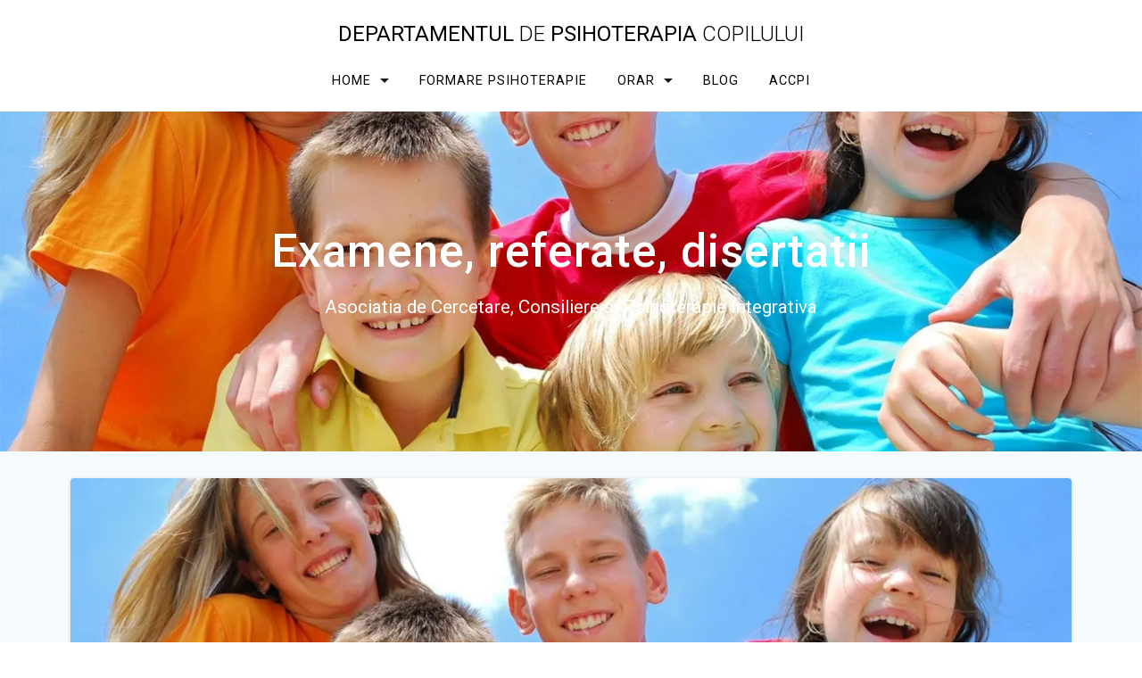

--- FILE ---
content_type: text/html; charset=UTF-8
request_url: https://www.copilul.info.ro/programul-examenelor/
body_size: 16926
content:
<!DOCTYPE html>
<html lang="en-US">
<head>
    <meta charset="UTF-8">
    <meta name="viewport" content="width=device-width, initial-scale=1">
    <link rel="profile" href="http://gmpg.org/xfn/11">

    <title>Examene, referate, disertatii &#8211; Departamentul de psihoterapia copilului</title>
<meta name='robots' content='max-image-preview:large' />
<link rel='dns-prefetch' href='//stats.wp.com' />
<link rel='dns-prefetch' href='//fonts.googleapis.com' />
<link rel='dns-prefetch' href='//v0.wordpress.com' />
<link rel='preconnect' href='//i0.wp.com' />
<link rel='preconnect' href='//c0.wp.com' />
<link href='https://fonts.gstatic.com' crossorigin rel='preconnect' />
<link rel="alternate" type="application/rss+xml" title="Departamentul de psihoterapia copilului &raquo; Feed" href="https://www.copilul.info.ro/feed/" />
<link rel="alternate" type="application/rss+xml" title="Departamentul de psihoterapia copilului &raquo; Comments Feed" href="https://www.copilul.info.ro/comments/feed/" />
<link rel="alternate" type="application/rss+xml" title="Departamentul de psihoterapia copilului &raquo; Examene, referate, disertatii Comments Feed" href="https://www.copilul.info.ro/programul-examenelor/feed/" />
<link rel="alternate" title="oEmbed (JSON)" type="application/json+oembed" href="https://www.copilul.info.ro/wp-json/oembed/1.0/embed?url=https%3A%2F%2Fwww.copilul.info.ro%2Fprogramul-examenelor%2F" />
<link rel="alternate" title="oEmbed (XML)" type="text/xml+oembed" href="https://www.copilul.info.ro/wp-json/oembed/1.0/embed?url=https%3A%2F%2Fwww.copilul.info.ro%2Fprogramul-examenelor%2F&#038;format=xml" />
<style id='wp-img-auto-sizes-contain-inline-css' type='text/css'>
img:is([sizes=auto i],[sizes^="auto," i]){contain-intrinsic-size:3000px 1500px}
/*# sourceURL=wp-img-auto-sizes-contain-inline-css */
</style>
<style id='wp-emoji-styles-inline-css' type='text/css'>

	img.wp-smiley, img.emoji {
		display: inline !important;
		border: none !important;
		box-shadow: none !important;
		height: 1em !important;
		width: 1em !important;
		margin: 0 0.07em !important;
		vertical-align: -0.1em !important;
		background: none !important;
		padding: 0 !important;
	}
/*# sourceURL=wp-emoji-styles-inline-css */
</style>
<style id='wp-block-library-inline-css' type='text/css'>
:root{--wp-block-synced-color:#7a00df;--wp-block-synced-color--rgb:122,0,223;--wp-bound-block-color:var(--wp-block-synced-color);--wp-editor-canvas-background:#ddd;--wp-admin-theme-color:#007cba;--wp-admin-theme-color--rgb:0,124,186;--wp-admin-theme-color-darker-10:#006ba1;--wp-admin-theme-color-darker-10--rgb:0,107,160.5;--wp-admin-theme-color-darker-20:#005a87;--wp-admin-theme-color-darker-20--rgb:0,90,135;--wp-admin-border-width-focus:2px}@media (min-resolution:192dpi){:root{--wp-admin-border-width-focus:1.5px}}.wp-element-button{cursor:pointer}:root .has-very-light-gray-background-color{background-color:#eee}:root .has-very-dark-gray-background-color{background-color:#313131}:root .has-very-light-gray-color{color:#eee}:root .has-very-dark-gray-color{color:#313131}:root .has-vivid-green-cyan-to-vivid-cyan-blue-gradient-background{background:linear-gradient(135deg,#00d084,#0693e3)}:root .has-purple-crush-gradient-background{background:linear-gradient(135deg,#34e2e4,#4721fb 50%,#ab1dfe)}:root .has-hazy-dawn-gradient-background{background:linear-gradient(135deg,#faaca8,#dad0ec)}:root .has-subdued-olive-gradient-background{background:linear-gradient(135deg,#fafae1,#67a671)}:root .has-atomic-cream-gradient-background{background:linear-gradient(135deg,#fdd79a,#004a59)}:root .has-nightshade-gradient-background{background:linear-gradient(135deg,#330968,#31cdcf)}:root .has-midnight-gradient-background{background:linear-gradient(135deg,#020381,#2874fc)}:root{--wp--preset--font-size--normal:16px;--wp--preset--font-size--huge:42px}.has-regular-font-size{font-size:1em}.has-larger-font-size{font-size:2.625em}.has-normal-font-size{font-size:var(--wp--preset--font-size--normal)}.has-huge-font-size{font-size:var(--wp--preset--font-size--huge)}.has-text-align-center{text-align:center}.has-text-align-left{text-align:left}.has-text-align-right{text-align:right}.has-fit-text{white-space:nowrap!important}#end-resizable-editor-section{display:none}.aligncenter{clear:both}.items-justified-left{justify-content:flex-start}.items-justified-center{justify-content:center}.items-justified-right{justify-content:flex-end}.items-justified-space-between{justify-content:space-between}.screen-reader-text{border:0;clip-path:inset(50%);height:1px;margin:-1px;overflow:hidden;padding:0;position:absolute;width:1px;word-wrap:normal!important}.screen-reader-text:focus{background-color:#ddd;clip-path:none;color:#444;display:block;font-size:1em;height:auto;left:5px;line-height:normal;padding:15px 23px 14px;text-decoration:none;top:5px;width:auto;z-index:100000}html :where(.has-border-color){border-style:solid}html :where([style*=border-top-color]){border-top-style:solid}html :where([style*=border-right-color]){border-right-style:solid}html :where([style*=border-bottom-color]){border-bottom-style:solid}html :where([style*=border-left-color]){border-left-style:solid}html :where([style*=border-width]){border-style:solid}html :where([style*=border-top-width]){border-top-style:solid}html :where([style*=border-right-width]){border-right-style:solid}html :where([style*=border-bottom-width]){border-bottom-style:solid}html :where([style*=border-left-width]){border-left-style:solid}html :where(img[class*=wp-image-]){height:auto;max-width:100%}:where(figure){margin:0 0 1em}html :where(.is-position-sticky){--wp-admin--admin-bar--position-offset:var(--wp-admin--admin-bar--height,0px)}@media screen and (max-width:600px){html :where(.is-position-sticky){--wp-admin--admin-bar--position-offset:0px}}

/*# sourceURL=wp-block-library-inline-css */
</style><style id='wp-block-heading-inline-css' type='text/css'>
h1:where(.wp-block-heading).has-background,h2:where(.wp-block-heading).has-background,h3:where(.wp-block-heading).has-background,h4:where(.wp-block-heading).has-background,h5:where(.wp-block-heading).has-background,h6:where(.wp-block-heading).has-background{padding:1.25em 2.375em}h1.has-text-align-left[style*=writing-mode]:where([style*=vertical-lr]),h1.has-text-align-right[style*=writing-mode]:where([style*=vertical-rl]),h2.has-text-align-left[style*=writing-mode]:where([style*=vertical-lr]),h2.has-text-align-right[style*=writing-mode]:where([style*=vertical-rl]),h3.has-text-align-left[style*=writing-mode]:where([style*=vertical-lr]),h3.has-text-align-right[style*=writing-mode]:where([style*=vertical-rl]),h4.has-text-align-left[style*=writing-mode]:where([style*=vertical-lr]),h4.has-text-align-right[style*=writing-mode]:where([style*=vertical-rl]),h5.has-text-align-left[style*=writing-mode]:where([style*=vertical-lr]),h5.has-text-align-right[style*=writing-mode]:where([style*=vertical-rl]),h6.has-text-align-left[style*=writing-mode]:where([style*=vertical-lr]),h6.has-text-align-right[style*=writing-mode]:where([style*=vertical-rl]){rotate:180deg}
/*# sourceURL=https://c0.wp.com/c/6.9/wp-includes/blocks/heading/style.min.css */
</style>
<style id='wp-block-list-inline-css' type='text/css'>
ol,ul{box-sizing:border-box}:root :where(.wp-block-list.has-background){padding:1.25em 2.375em}
/*# sourceURL=https://c0.wp.com/c/6.9/wp-includes/blocks/list/style.min.css */
</style>
<style id='wp-block-paragraph-inline-css' type='text/css'>
.is-small-text{font-size:.875em}.is-regular-text{font-size:1em}.is-large-text{font-size:2.25em}.is-larger-text{font-size:3em}.has-drop-cap:not(:focus):first-letter{float:left;font-size:8.4em;font-style:normal;font-weight:100;line-height:.68;margin:.05em .1em 0 0;text-transform:uppercase}body.rtl .has-drop-cap:not(:focus):first-letter{float:none;margin-left:.1em}p.has-drop-cap.has-background{overflow:hidden}:root :where(p.has-background){padding:1.25em 2.375em}:where(p.has-text-color:not(.has-link-color)) a{color:inherit}p.has-text-align-left[style*="writing-mode:vertical-lr"],p.has-text-align-right[style*="writing-mode:vertical-rl"]{rotate:180deg}
/*# sourceURL=https://c0.wp.com/c/6.9/wp-includes/blocks/paragraph/style.min.css */
</style>
<style id='global-styles-inline-css' type='text/css'>
:root{--wp--preset--aspect-ratio--square: 1;--wp--preset--aspect-ratio--4-3: 4/3;--wp--preset--aspect-ratio--3-4: 3/4;--wp--preset--aspect-ratio--3-2: 3/2;--wp--preset--aspect-ratio--2-3: 2/3;--wp--preset--aspect-ratio--16-9: 16/9;--wp--preset--aspect-ratio--9-16: 9/16;--wp--preset--color--black: #000000;--wp--preset--color--cyan-bluish-gray: #abb8c3;--wp--preset--color--white: #ffffff;--wp--preset--color--pale-pink: #f78da7;--wp--preset--color--vivid-red: #cf2e2e;--wp--preset--color--luminous-vivid-orange: #ff6900;--wp--preset--color--luminous-vivid-amber: #fcb900;--wp--preset--color--light-green-cyan: #7bdcb5;--wp--preset--color--vivid-green-cyan: #00d084;--wp--preset--color--pale-cyan-blue: #8ed1fc;--wp--preset--color--vivid-cyan-blue: #0693e3;--wp--preset--color--vivid-purple: #9b51e0;--wp--preset--gradient--vivid-cyan-blue-to-vivid-purple: linear-gradient(135deg,rgb(6,147,227) 0%,rgb(155,81,224) 100%);--wp--preset--gradient--light-green-cyan-to-vivid-green-cyan: linear-gradient(135deg,rgb(122,220,180) 0%,rgb(0,208,130) 100%);--wp--preset--gradient--luminous-vivid-amber-to-luminous-vivid-orange: linear-gradient(135deg,rgb(252,185,0) 0%,rgb(255,105,0) 100%);--wp--preset--gradient--luminous-vivid-orange-to-vivid-red: linear-gradient(135deg,rgb(255,105,0) 0%,rgb(207,46,46) 100%);--wp--preset--gradient--very-light-gray-to-cyan-bluish-gray: linear-gradient(135deg,rgb(238,238,238) 0%,rgb(169,184,195) 100%);--wp--preset--gradient--cool-to-warm-spectrum: linear-gradient(135deg,rgb(74,234,220) 0%,rgb(151,120,209) 20%,rgb(207,42,186) 40%,rgb(238,44,130) 60%,rgb(251,105,98) 80%,rgb(254,248,76) 100%);--wp--preset--gradient--blush-light-purple: linear-gradient(135deg,rgb(255,206,236) 0%,rgb(152,150,240) 100%);--wp--preset--gradient--blush-bordeaux: linear-gradient(135deg,rgb(254,205,165) 0%,rgb(254,45,45) 50%,rgb(107,0,62) 100%);--wp--preset--gradient--luminous-dusk: linear-gradient(135deg,rgb(255,203,112) 0%,rgb(199,81,192) 50%,rgb(65,88,208) 100%);--wp--preset--gradient--pale-ocean: linear-gradient(135deg,rgb(255,245,203) 0%,rgb(182,227,212) 50%,rgb(51,167,181) 100%);--wp--preset--gradient--electric-grass: linear-gradient(135deg,rgb(202,248,128) 0%,rgb(113,206,126) 100%);--wp--preset--gradient--midnight: linear-gradient(135deg,rgb(2,3,129) 0%,rgb(40,116,252) 100%);--wp--preset--font-size--small: 13px;--wp--preset--font-size--medium: 20px;--wp--preset--font-size--large: 36px;--wp--preset--font-size--x-large: 42px;--wp--preset--spacing--20: 0.44rem;--wp--preset--spacing--30: 0.67rem;--wp--preset--spacing--40: 1rem;--wp--preset--spacing--50: 1.5rem;--wp--preset--spacing--60: 2.25rem;--wp--preset--spacing--70: 3.38rem;--wp--preset--spacing--80: 5.06rem;--wp--preset--shadow--natural: 6px 6px 9px rgba(0, 0, 0, 0.2);--wp--preset--shadow--deep: 12px 12px 50px rgba(0, 0, 0, 0.4);--wp--preset--shadow--sharp: 6px 6px 0px rgba(0, 0, 0, 0.2);--wp--preset--shadow--outlined: 6px 6px 0px -3px rgb(255, 255, 255), 6px 6px rgb(0, 0, 0);--wp--preset--shadow--crisp: 6px 6px 0px rgb(0, 0, 0);}:where(.is-layout-flex){gap: 0.5em;}:where(.is-layout-grid){gap: 0.5em;}body .is-layout-flex{display: flex;}.is-layout-flex{flex-wrap: wrap;align-items: center;}.is-layout-flex > :is(*, div){margin: 0;}body .is-layout-grid{display: grid;}.is-layout-grid > :is(*, div){margin: 0;}:where(.wp-block-columns.is-layout-flex){gap: 2em;}:where(.wp-block-columns.is-layout-grid){gap: 2em;}:where(.wp-block-post-template.is-layout-flex){gap: 1.25em;}:where(.wp-block-post-template.is-layout-grid){gap: 1.25em;}.has-black-color{color: var(--wp--preset--color--black) !important;}.has-cyan-bluish-gray-color{color: var(--wp--preset--color--cyan-bluish-gray) !important;}.has-white-color{color: var(--wp--preset--color--white) !important;}.has-pale-pink-color{color: var(--wp--preset--color--pale-pink) !important;}.has-vivid-red-color{color: var(--wp--preset--color--vivid-red) !important;}.has-luminous-vivid-orange-color{color: var(--wp--preset--color--luminous-vivid-orange) !important;}.has-luminous-vivid-amber-color{color: var(--wp--preset--color--luminous-vivid-amber) !important;}.has-light-green-cyan-color{color: var(--wp--preset--color--light-green-cyan) !important;}.has-vivid-green-cyan-color{color: var(--wp--preset--color--vivid-green-cyan) !important;}.has-pale-cyan-blue-color{color: var(--wp--preset--color--pale-cyan-blue) !important;}.has-vivid-cyan-blue-color{color: var(--wp--preset--color--vivid-cyan-blue) !important;}.has-vivid-purple-color{color: var(--wp--preset--color--vivid-purple) !important;}.has-black-background-color{background-color: var(--wp--preset--color--black) !important;}.has-cyan-bluish-gray-background-color{background-color: var(--wp--preset--color--cyan-bluish-gray) !important;}.has-white-background-color{background-color: var(--wp--preset--color--white) !important;}.has-pale-pink-background-color{background-color: var(--wp--preset--color--pale-pink) !important;}.has-vivid-red-background-color{background-color: var(--wp--preset--color--vivid-red) !important;}.has-luminous-vivid-orange-background-color{background-color: var(--wp--preset--color--luminous-vivid-orange) !important;}.has-luminous-vivid-amber-background-color{background-color: var(--wp--preset--color--luminous-vivid-amber) !important;}.has-light-green-cyan-background-color{background-color: var(--wp--preset--color--light-green-cyan) !important;}.has-vivid-green-cyan-background-color{background-color: var(--wp--preset--color--vivid-green-cyan) !important;}.has-pale-cyan-blue-background-color{background-color: var(--wp--preset--color--pale-cyan-blue) !important;}.has-vivid-cyan-blue-background-color{background-color: var(--wp--preset--color--vivid-cyan-blue) !important;}.has-vivid-purple-background-color{background-color: var(--wp--preset--color--vivid-purple) !important;}.has-black-border-color{border-color: var(--wp--preset--color--black) !important;}.has-cyan-bluish-gray-border-color{border-color: var(--wp--preset--color--cyan-bluish-gray) !important;}.has-white-border-color{border-color: var(--wp--preset--color--white) !important;}.has-pale-pink-border-color{border-color: var(--wp--preset--color--pale-pink) !important;}.has-vivid-red-border-color{border-color: var(--wp--preset--color--vivid-red) !important;}.has-luminous-vivid-orange-border-color{border-color: var(--wp--preset--color--luminous-vivid-orange) !important;}.has-luminous-vivid-amber-border-color{border-color: var(--wp--preset--color--luminous-vivid-amber) !important;}.has-light-green-cyan-border-color{border-color: var(--wp--preset--color--light-green-cyan) !important;}.has-vivid-green-cyan-border-color{border-color: var(--wp--preset--color--vivid-green-cyan) !important;}.has-pale-cyan-blue-border-color{border-color: var(--wp--preset--color--pale-cyan-blue) !important;}.has-vivid-cyan-blue-border-color{border-color: var(--wp--preset--color--vivid-cyan-blue) !important;}.has-vivid-purple-border-color{border-color: var(--wp--preset--color--vivid-purple) !important;}.has-vivid-cyan-blue-to-vivid-purple-gradient-background{background: var(--wp--preset--gradient--vivid-cyan-blue-to-vivid-purple) !important;}.has-light-green-cyan-to-vivid-green-cyan-gradient-background{background: var(--wp--preset--gradient--light-green-cyan-to-vivid-green-cyan) !important;}.has-luminous-vivid-amber-to-luminous-vivid-orange-gradient-background{background: var(--wp--preset--gradient--luminous-vivid-amber-to-luminous-vivid-orange) !important;}.has-luminous-vivid-orange-to-vivid-red-gradient-background{background: var(--wp--preset--gradient--luminous-vivid-orange-to-vivid-red) !important;}.has-very-light-gray-to-cyan-bluish-gray-gradient-background{background: var(--wp--preset--gradient--very-light-gray-to-cyan-bluish-gray) !important;}.has-cool-to-warm-spectrum-gradient-background{background: var(--wp--preset--gradient--cool-to-warm-spectrum) !important;}.has-blush-light-purple-gradient-background{background: var(--wp--preset--gradient--blush-light-purple) !important;}.has-blush-bordeaux-gradient-background{background: var(--wp--preset--gradient--blush-bordeaux) !important;}.has-luminous-dusk-gradient-background{background: var(--wp--preset--gradient--luminous-dusk) !important;}.has-pale-ocean-gradient-background{background: var(--wp--preset--gradient--pale-ocean) !important;}.has-electric-grass-gradient-background{background: var(--wp--preset--gradient--electric-grass) !important;}.has-midnight-gradient-background{background: var(--wp--preset--gradient--midnight) !important;}.has-small-font-size{font-size: var(--wp--preset--font-size--small) !important;}.has-medium-font-size{font-size: var(--wp--preset--font-size--medium) !important;}.has-large-font-size{font-size: var(--wp--preset--font-size--large) !important;}.has-x-large-font-size{font-size: var(--wp--preset--font-size--x-large) !important;}
/*# sourceURL=global-styles-inline-css */
</style>

<style id='classic-theme-styles-inline-css' type='text/css'>
/*! This file is auto-generated */
.wp-block-button__link{color:#fff;background-color:#32373c;border-radius:9999px;box-shadow:none;text-decoration:none;padding:calc(.667em + 2px) calc(1.333em + 2px);font-size:1.125em}.wp-block-file__button{background:#32373c;color:#fff;text-decoration:none}
/*# sourceURL=/wp-includes/css/classic-themes.min.css */
</style>
<link rel='stylesheet' id='materialis-style-css' href='https://www.copilul.info.ro/wp-content/themes/materialis/style.min.css' type='text/css' media='all' />
<style id='materialis-style-inline-css' type='text/css'>
img.logo.dark, img.custom-logo{width:auto;max-height:70px;}
/*# sourceURL=materialis-style-inline-css */
</style>
<link rel='stylesheet' id='materialis-material-icons-css' href='https://www.copilul.info.ro/wp-content/themes/materialis/assets/css/material-icons.min.css' type='text/css' media='all' />
<link rel='stylesheet' id='materialis-style-bundle-css' href='https://www.copilul.info.ro/wp-content/themes/materialis/assets/css/theme.bundle.min.css' type='text/css' media='all' />
<link rel='stylesheet' id='materialis-fonts-css'  data-href='https://fonts.googleapis.com/css?family=Roboto:300,300italic,400,400italic,500,500italic,700,700italic,900,900italic%7CPlayfair%20Display:400,400italic,700,700italic&#038;subset=latin,latin-ext' type='text/css' media='all' />
<link rel='stylesheet' id='kirki-styles-materialis-css' href='https://www.copilul.info.ro/wp-content/themes/materialis/customizer/kirki/assets/css/kirki-styles.css' type='text/css' media='all' />
<style id='kirki-styles-materialis-inline-css' type='text/css'>
/** cached kirki style */.header-homepage{background-position:center bottom;}.header{background-position:center center;}.header-homepage .hero-title{color:#ffffff;background:rgba(7,7,7,0.248);padding-top:15px;padding-bottom:15px;padding-left:30px;padding-right:30px;border-color:#8D99AE;-webkit-border-radius:8px;-moz-border-radius:8px;border-radius:8px;}.header-homepage p.header-subtitle{background:rgba(10,10,11,0.271);padding-top:10px;padding-bottom:10px;padding-left:10px;padding-right:10px;border-color:rgba(52,108,205,0.428);-webkit-border-radius:;-moz-border-radius:;border-radius:;}.header-buttons-wrapper{background:rgba(16,16,16,0.323);padding-top:10px;padding-bottom:10px;padding-left:10px;padding-right:10px;border-color:rgb(3,92,248);-webkit-border-radius:0;-moz-border-radius:0;border-radius:0;}.header-homepage .header-description-row{padding-top:20%;padding-bottom:24%;}.inner-header-description{padding-top:10%;padding-bottom:10%;}@media (min-width: 768px){.materialis-front-page.overlap-first-section .header-homepage{padding-bottom:56px;}.materialis-front-page.overlap-first-section .page-content div[data-overlap]:first-of-type > div:not([class*="section-separator"]) {margin-top:-56px;}}@media screen and (max-width:767px){.header-homepage .header-description-row{padding-top:10%;padding-bottom:10%;}}@media only screen and (min-width: 768px){.header-content .align-holder{width:85%!important;}.inner-header-description{text-align:center!important;}}
/*# sourceURL=kirki-styles-materialis-inline-css */
</style>
<link rel='stylesheet' id='sharedaddy-css' href='https://c0.wp.com/p/jetpack/15.4/modules/sharedaddy/sharing.css' type='text/css' media='all' />
<link rel='stylesheet' id='social-logos-css' href='https://c0.wp.com/p/jetpack/15.4/_inc/social-logos/social-logos.min.css' type='text/css' media='all' />
<script type="text/javascript" src="https://c0.wp.com/c/6.9/wp-includes/js/jquery/jquery.min.js" id="jquery-core-js"></script>
<script type="text/javascript" id="jquery-core-js-after">
/* <![CDATA[ */
MaterialisTheme = {"blog_posts_as_masonry_grid":true}
//# sourceURL=jquery-core-js-after
/* ]]> */
</script>
<script type="text/javascript" src="https://c0.wp.com/c/6.9/wp-includes/js/jquery/jquery-migrate.min.js" id="jquery-migrate-js"></script>
<script type="text/javascript" id="jquery-js-after">
/* <![CDATA[ */
    
        (function ($) {
            function setHeaderTopSpacing() {
                $('.header-wrapper .header,.header-wrapper .header-homepage').css({
                    'padding-top': $('.header-top').height()
                });

             setTimeout(function() {
                  var headerTop = document.querySelector('.header-top');
                  var headers = document.querySelectorAll('.header-wrapper .header,.header-wrapper .header-homepage');

                  for (var i = 0; i < headers.length; i++) {
                      var item = headers[i];
                      item.style.paddingTop = headerTop.getBoundingClientRect().height + "px";
                  }

                    var languageSwitcher = document.querySelector('.materialis-language-switcher');

                    if(languageSwitcher){
                        languageSwitcher.style.top = "calc( " +  headerTop.getBoundingClientRect().height + "px + 1rem)" ;
                    }
                    
                }, 100);

            }

            jQuery(window).on('resize orientationchange', setHeaderTopSpacing);
            window.materialisSetHeaderTopSpacing = setHeaderTopSpacing

        })(jQuery);
    
    
//# sourceURL=jquery-js-after
/* ]]> */
</script>
<link rel="https://api.w.org/" href="https://www.copilul.info.ro/wp-json/" /><link rel="alternate" title="JSON" type="application/json" href="https://www.copilul.info.ro/wp-json/wp/v2/posts/571" /><link rel="EditURI" type="application/rsd+xml" title="RSD" href="https://www.copilul.info.ro/xmlrpc.php?rsd" />
<meta name="generator" content="WordPress 6.9" />
<link rel="canonical" href="https://www.copilul.info.ro/programul-examenelor/" />
<link rel='shortlink' href='https://wp.me/p7ct2B-9d' />
	<style>img#wpstats{display:none}</style>
		    <script type="text/javascript" data-name="async-styles">
        (function () {
            var links = document.querySelectorAll('link[data-href]');
            for (var i = 0; i < links.length; i++) {
                var item = links[i];
                item.href = item.getAttribute('data-href')
            }
        })();
    </script>
    <link rel="pingback" href="https://www.copilul.info.ro/xmlrpc.php">

<!-- Jetpack Open Graph Tags -->
<meta property="og:type" content="article" />
<meta property="og:title" content="Examene, referate, disertatii" />
<meta property="og:url" content="https://www.copilul.info.ro/programul-examenelor/" />
<meta property="og:description" content="Asociația de Cercetare, Consiliere și Psihoterapie Integrativă Subiecte psihoterapia copilului Subiecte examen anul I Subiecte examen anul III Subiecte examen anul V Protocoalele de supervizare Ghi…" />
<meta property="article:published_time" content="2020-10-21T17:50:38+00:00" />
<meta property="article:modified_time" content="2024-01-17T13:21:56+00:00" />
<meta property="og:site_name" content="Departamentul de psihoterapia copilului" />
<meta property="og:image" content="https://i0.wp.com/www.copilul.info.ro/wp-content/uploads/2019/03/HERO-COPIL.jpg?fit=1200%2C543&#038;ssl=1" />
<meta property="og:image:width" content="1200" />
<meta property="og:image:height" content="543" />
<meta property="og:image:alt" content="" />
<meta property="og:locale" content="en_US" />
<meta name="twitter:text:title" content="Examene, referate, disertatii" />
<meta name="twitter:image" content="https://i0.wp.com/www.copilul.info.ro/wp-content/uploads/2019/03/HERO-COPIL.jpg?fit=1200%2C543&#038;ssl=1&#038;w=640" />
<meta name="twitter:card" content="summary_large_image" />

<!-- End Jetpack Open Graph Tags -->
<link rel="icon" href="https://i0.wp.com/www.copilul.info.ro/wp-content/uploads/2017/11/cropped-LOGO-ACCPI.png?fit=32%2C32&#038;ssl=1" sizes="32x32" />
<link rel="icon" href="https://i0.wp.com/www.copilul.info.ro/wp-content/uploads/2017/11/cropped-LOGO-ACCPI.png?fit=192%2C192&#038;ssl=1" sizes="192x192" />
<link rel="apple-touch-icon" href="https://i0.wp.com/www.copilul.info.ro/wp-content/uploads/2017/11/cropped-LOGO-ACCPI.png?fit=180%2C180&#038;ssl=1" />
<meta name="msapplication-TileImage" content="https://i0.wp.com/www.copilul.info.ro/wp-content/uploads/2017/11/cropped-LOGO-ACCPI.png?fit=270%2C270&#038;ssl=1" />
	<style id="page-content-custom-styles">
			</style>
	    <style data-name="background-content-colors">
        .materialis-front-page .content.blog-page,
        .materialis-inner-page .page-content,
        .materialis-inner-page .content,
        .materialis-front-page.materialis-content-padding .page-content {
            background-color: #f5fafd;
        }
    </style>
    </head>

<body class="wp-singular post-template-default single single-post postid-571 single-format-standard wp-theme-materialis overlap-first-section materialis-inner-page">
    <style>
        .screen-reader-text[href="#page-content"]:focus {
            background-color: #f1f1f1;
            border-radius: 3px;
            box-shadow: 0 0 2px 2px rgba(0, 0, 0, 0.6);
            clip: auto !important;
            clip-path: none;
            color: #21759b;
           
        }
    </style>
    <a class="skip-link screen-reader-text" href="#page-content">Skip to content</a>
    <div id="page-top" class="header-top">
        <div class="navigation-bar logo-above-menu coloured-nav"  data-sticky='0'  data-sticky-mobile='1'  data-sticky-to='top' >
    <div class="navigation-wrapper">
        <div class="row basis-auto between-xs">
	        <div class="logo_col col-xs col-sm-12 center-sm">
	            <a class="text-logo" data-type="group"  data-dynamic-mod="true" href="https://www.copilul.info.ro/">Departamentul<span style="font-weight: 300;" class="span12"> de</span> psihoterapia<span style="font-weight: 300;" class="span12"> copilului</span></a>	        </div>
	        <div class="main_menu_col col-xs-fit col-sm">
	            <div id="mainmenu_container" class="row"><ul id="main_menu" class="material-buttons main-menu dropdown-menu"><li id="menu-item-59" class="menu-item menu-item-type-custom menu-item-object-custom menu-item-home menu-item-has-children menu-item-59"><a href="http://www.copilul.info.ro">Home</a>
<ul class="sub-menu">
	<li id="menu-item-501" class="menu-item menu-item-type-post_type menu-item-object-page menu-item-501"><a href="https://www.copilul.info.ro/politica-de-cookie-uri/">Politica de cookie-uri</a></li>
	<li id="menu-item-502" class="menu-item menu-item-type-post_type menu-item-object-page menu-item-502"><a href="https://www.copilul.info.ro/politica-de-confidentialitate/">Politica de confidentialitate</a></li>
</ul>
</li>
<li id="menu-item-735" class="menu-item menu-item-type-custom menu-item-object-custom menu-item-735"><a href="https://curs-psiho.com/potentiali-cursanti/">Formare psihoterapie</a></li>
<li id="menu-item-734" class="menu-item menu-item-type-custom menu-item-object-custom menu-item-home menu-item-has-children menu-item-734"><a href="https://www.copilul.info.ro/">ORAR</a>
<ul class="sub-menu">
	<li id="menu-item-660" class="menu-item menu-item-type-taxonomy menu-item-object-category menu-item-660"><a href="https://www.copilul.info.ro/category/orar-timisoara/">Orar Timisoara</a></li>
	<li id="menu-item-661" class="menu-item menu-item-type-taxonomy menu-item-object-category menu-item-661"><a href="https://www.copilul.info.ro/category/orar-bucuresti/">Orar Bucuresti</a></li>
	<li id="menu-item-704" class="menu-item menu-item-type-post_type menu-item-object-post menu-item-704"><a href="https://www.copilul.info.ro/orar-recuperari/">ORAR RECUPERARI</a></li>
	<li id="menu-item-557" class="menu-item menu-item-type-taxonomy menu-item-object-category current-post-ancestor current-menu-parent current-post-parent menu-item-557"><a href="https://www.copilul.info.ro/category/examene/">Examene</a></li>
</ul>
</li>
<li id="menu-item-733" class="menu-item menu-item-type-custom menu-item-object-custom menu-item-733"><a href="https://psihoterapie-integrativa.online/">Blog</a></li>
<li id="menu-item-292" class="menu-item menu-item-type-custom menu-item-object-custom menu-item-292"><a href="http://www.curs-psiho.com">ACCPI</a></li>
</ul></div>    <a href="#" data-component="offcanvas" data-target="#offcanvas-wrapper" data-direction="right" data-width="300px" data-push="false">
        <div class="bubble"></div>
        <i class="mdi mdi-view-sequential"></i>
    </a>
    <div id="offcanvas-wrapper" class="hide force-hide offcanvas-right">
        <div class="offcanvas-top">
            <div class="logo-holder">
                <a class="text-logo" data-type="group"  data-dynamic-mod="true" href="https://www.copilul.info.ro/">Departamentul<span style="font-weight: 300;" class="span12"> de</span> psihoterapia<span style="font-weight: 300;" class="span12"> copilului</span></a>            </div>
        </div>
        <div id="offcanvas-menu" class="menu-meniu-principal-container"><ul id="offcanvas_menu" class="offcanvas_menu"><li class="menu-item menu-item-type-custom menu-item-object-custom menu-item-home menu-item-has-children menu-item-59"><a href="http://www.copilul.info.ro">Home</a>
<ul class="sub-menu">
	<li class="menu-item menu-item-type-post_type menu-item-object-page menu-item-501"><a href="https://www.copilul.info.ro/politica-de-cookie-uri/">Politica de cookie-uri</a></li>
	<li class="menu-item menu-item-type-post_type menu-item-object-page menu-item-502"><a href="https://www.copilul.info.ro/politica-de-confidentialitate/">Politica de confidentialitate</a></li>
</ul>
</li>
<li class="menu-item menu-item-type-custom menu-item-object-custom menu-item-735"><a href="https://curs-psiho.com/potentiali-cursanti/">Formare psihoterapie</a></li>
<li class="menu-item menu-item-type-custom menu-item-object-custom menu-item-home menu-item-has-children menu-item-734"><a href="https://www.copilul.info.ro/">ORAR</a>
<ul class="sub-menu">
	<li class="menu-item menu-item-type-taxonomy menu-item-object-category menu-item-660"><a href="https://www.copilul.info.ro/category/orar-timisoara/">Orar Timisoara</a></li>
	<li class="menu-item menu-item-type-taxonomy menu-item-object-category menu-item-661"><a href="https://www.copilul.info.ro/category/orar-bucuresti/">Orar Bucuresti</a></li>
	<li class="menu-item menu-item-type-post_type menu-item-object-post menu-item-704"><a href="https://www.copilul.info.ro/orar-recuperari/">ORAR RECUPERARI</a></li>
	<li class="menu-item menu-item-type-taxonomy menu-item-object-category current-post-ancestor current-menu-parent current-post-parent menu-item-557"><a href="https://www.copilul.info.ro/category/examene/">Examene</a></li>
</ul>
</li>
<li class="menu-item menu-item-type-custom menu-item-object-custom menu-item-733"><a href="https://psihoterapie-integrativa.online/">Blog</a></li>
<li class="menu-item menu-item-type-custom menu-item-object-custom menu-item-292"><a href="http://www.curs-psiho.com">ACCPI</a></li>
</ul></div>
            </div>
    	        </div>
	    </div>
    </div>
</div>
</div>

<div id="page" class="site">
    <div class="header-wrapper">
        <div  class='header  custom-mobile-image' style='; background-image:url(&quot;https://i0.wp.com/www.copilul.info.ro/wp-content/uploads/2019/03/HERO-COPIL.jpg?fit=1920%2C869&#038;ssl=1&quot;); background-color:#6a73da'>
                                        <div class="inner-header-description gridContainer">
        <div class="row header-description-row">
            <div class="col-xs col-xs-12">
                <h1 class="hero-title">
                    Examene, referate, disertatii                </h1>
                                    <p class="header-subtitle">Asociatia de Cercetare, Consiliere si Psihoterapie Integrativa</p>
                            </div>

        </div>
    </div>
        <script>
		if (window.materialisSetHeaderTopSpacing) {
			window.materialisSetHeaderTopSpacing();
		}
    </script>
                        </div>
    </div>
<div  class='content post-page' style='' id='page-content'>
    <div class="gridContainer">
        <div class="row">
            <div class=" col-sm-12">
                <div class="post-item">
                    <div id="post-571"class="post-571 post type-post status-publish format-standard has-post-thumbnail hentry category-examene tag-examene tag-psihoterapia-copilului tag-psihoterapie">

    <div class="post-content-single mdc-card">

        <div class="post-content-inner">

            <img width="1232" height="558" src="https://i0.wp.com/www.copilul.info.ro/wp-content/uploads/2019/03/HERO-COPIL.jpg?fit=1232%2C558&amp;ssl=1" class="attachment-post-thumbnail size-post-thumbnail wp-post-image" alt="" decoding="async" fetchpriority="high" srcset="https://i0.wp.com/www.copilul.info.ro/wp-content/uploads/2019/03/HERO-COPIL.jpg?w=1920&amp;ssl=1 1920w, https://i0.wp.com/www.copilul.info.ro/wp-content/uploads/2019/03/HERO-COPIL.jpg?resize=300%2C136&amp;ssl=1 300w, https://i0.wp.com/www.copilul.info.ro/wp-content/uploads/2019/03/HERO-COPIL.jpg?resize=768%2C348&amp;ssl=1 768w, https://i0.wp.com/www.copilul.info.ro/wp-content/uploads/2019/03/HERO-COPIL.jpg?resize=1024%2C463&amp;ssl=1 1024w, https://i0.wp.com/www.copilul.info.ro/wp-content/uploads/2019/03/HERO-COPIL.jpg?resize=1232%2C558&amp;ssl=1 1232w" sizes="(max-width: 1232px) 100vw, 1232px" />            <div class="col-padding">
                <h3>Examene, referate, disertatii</h3>                
<h3 class="wp-block-heading"><strong>Asociația de Cercetare, Consiliere și Psihoterapie Integrativă</strong></h3>



<p><strong>Subiecte psihoterapia copilului</strong></p>



<ul class="wp-block-list">
<li><a rel="noreferrer noopener" aria-label="Subiecte examen anul I (opens in a new tab)" href="http://www.copilul.info.ro/wp-content/uploads/2022/01/SUBIECTE-EXAMEN-ANUL-1-PSIHOTERAPIA-COPILULUI.pdf" target="_blank">Subiecte examen anul I</a></li>



<li><a href="http://www.copilul.info.ro/wp-content/uploads/2023/01/SUBIECTE-EXAMEN-ANUL-3-PSIHOTERAPIA-COPILULUI.pdf">Subiecte examen anul III</a></li>



<li>Subiecte examen anul V</li>
</ul>



<ul class="wp-block-list">
<li><a rel="noreferrer noopener" aria-label="Protocoalele de supervizare (opens in a new tab)" href="http://www.copilul.info.ro/wp-content/uploads/2022/01/PROTOCOALE-DE-SUPERVIZARE.pdf" target="_blank">Protocoalele de supervizare</a></li>



<li><a href="http://www.copilul.info.ro/wp-content/uploads/2022/01/GHID-DE-CITARE-A-BIBLIOGRAFIEI.pdf" target="_blank" rel="noreferrer noopener" aria-label="Ghid de citare a bibliografiei pentru referate si disertatii (opens in a new tab)">Ghid de citare a bibliografiei pentru referate si disertatii</a></li>
</ul>



<p class="has-text-align-center"><strong>Asociația de Cercetare, Consiliere și Psihoterapie Integrativă</strong><strong></strong></p>



<p class="has-text-align-center"><strong>Programarea examenelor</strong> &#8211; toate specialitatile</p>



<p class="has-text-align-center"><strong>Anul 202</strong><strong>4</strong><strong></strong></p>



<p><strong>6 septembrie 2024:</strong>&nbsp;examen pentru trecerea la treapta de psihoterapeut sub supervizare &#8211; grupele Timișoara 14 psihoterapie integrativă, Timișoara 15 psihoterapie integrativă, București 4 psihoterapie integrativă și restanțieri</p>



<p><strong>13 septembrie 2024:</strong> examen pentru trecerea la treapta de psihoterapeut sub supervizare &#8211; grupele Expresiva 1 Bucuresti, Copilului 2 Timisoara si restantieri</p>



<p><strong>28 septembrie 2024:</strong>&nbsp;examen pentru finalizarea anului 1- grupele Timișoara 18 psihoterapie integrativă, Timișoara 19 psihoterapie integrativă și restanțeri</p>



<p><strong>11 octombrie 2024:</strong>&nbsp;examen pentru trecerea la treapta de psihoterapeut sub supervizare &#8211; grupul București 1 psihoterapia copilului și restanțeri</p>



<p><strong>11 octombrie 2024:</strong>&nbsp;examen pentru trecerea la treapta de psihoterapeut autonom &#8211; grupul Timișoara 12 psihoterapie integrativă și restanțeri</p>



<p><strong>19 octombrie 2024:</strong>&nbsp;&nbsp;examen pentru finalizarea anului 1- grupul București 3 psihoterapia copilului și restanțeri</p>



<p><strong>2 noiembrie 2024:</strong> examen pentru finalizarea anului 1 &#8211; grupa Bucuresti 6 si restantieri</p>



<p><strong>8 noiembrie 2024: </strong>examen pentru finalizarea anului 1- grupul Online/ Timișoara 17 &nbsp;și restanțeri</p>



<p><strong>9 noiembrie 2024:</strong> examen pentru finalizarea anului 1- grupul Bucuresti 3 psihoterapie expresiva</p>



<h3 class="wp-block-heading">Lista lecturi suplimentare recomandate</h3>



<p>Blume, A.W. (2011). Depența de droguri. Ghid practic de evaluare, diagnostic și tratament. Iasi: Polirom</p>



<p>Bettleheim, B. (2017). Psihanaliza basmelor, București: Univers</p>



<p>Burcea, A. (2019). Drama-terapia pentru copii. &nbsp;Bucuresti: SPER</p>



<p>Burns, G.W. (2016). <em>Vindecarea prin povești: culegere de cazuri destinată folosirii metaforelor terapeutice. București.</em>&nbsp;Editura Trei</p>



<p>Bulkeley, C. &amp; Bulkeley, P. (2014). Visele copiiilor. București: Trei</p>



<p>Clavier, B. (2020). Copiii care vor să își vindece părinții, București: &nbsp;Philobia</p>



<p>Delfos, F.Mm. (2017). <em>Perspectiva dezvoltării după traumă</em>. Brașov: Editura Foton</p>



<p>Dolto, F. (1993). Psihanaliza și copilul. București: Humanitas.</p>



<p>Dolto, F. (1994). Despre educație în copilărie. București: Editura Image</p>



<p>Enea, V. &amp; Dafinoiu, I. (2012). Anorexia nervoasă. Terapie, evaluare și tratament, Iasi: Polirom</p>



<p>Enea, V., Mairean, C. &amp; Dafinoiu, I. (2016). Bulimia nervoasă. Teorie, evaluare și tratament. &nbsp;Iasi: Polirom</p>



<p>Freeman, J., Epston, D. &amp; Lobovits, D. (2019). <em>Terapia narativă pentru copii și familie. Abordări ludice pentru probleme serioase. &nbsp;</em>București: Litera</p>



<p>Gild, E. (2020). Terminarea terapiei cu copiii. Provocări, probleme și solușii. București: &nbsp;Catharsis Media</p>



<p>Horowitz, E. (2014). <em>Copilul și arborele genealogic</em>. București: Philobia </p>



<p>Kast, V. (2018). <em>Fiicele tatălui, fiii mamei</em>. București: Editura Trei</p>



<p>Klein, M. (2006<em>). Psihanaliza copiilor</em>. București: Editura Trei</p>



<p>Konya, Z. &amp; Konya, A. (2012). Terapia familială sistemică. Iasi: Polirom</p>



<p>Landreth, G. (2017). Terapia prin joc. București: For You</p>



<p>Lantieri, L. &amp; Goleman, D. (2017). Dezvoltarea inteligenței emoționale a copilului. București: Curtea Veche</p>



<p>Lee, R. &amp; Harris, N. (2014). Psihologia copilului și adolescentului. Aplicații în terapia gestalt. București: Gestalt Books</p>



<p>Malchiodi, C. &amp; Crenshaw, D. (2019). Tăcerea copiiilor în psihoterapie. București: Catharsis Media</p>



<p>Malchiodi, C. (2020). Înțelegerea desenului copiiilor. București: Trei</p>



<p>Manzano, J., Palacio Espasa, F. &amp; Zilkha N. (2002). <em>Scenariile narcisice ale parentalității</em>. București: Editura Fundației Generația</p>



<p>Marcelli, D. (2003). <em>Tratat de psihopatologia copilului</em>. București: Editura Fundației Generația</p>



<p>Marc, G. (2015). Copilul abuzat. Diagnostic și intervenții terapeutixw. București: &nbsp;SPER</p>



<p>Oaklander, V. (2013). Ferestre către copiii noștri. București: Herald</p>



<p>Satir, V. (2011). Terapia familiei. București:Trei</p>



<p>Schaefer, C. &amp; Dewes, A. (2021). Terapia prin joc. 20 de factori cheie pentru schimbare, Cluj: ASCR</p>



<p>Sicile- Kira, C. (2017). Spectrul autist. Un ghid complet pentru înțelegerea autismului. București: Herald </p>



<p>Siegel, J.D. &amp; Payne Bryson, T. (2014). <em>Creierul copilului tău. 12 strategii revoluționare de dexvoltare unitară a creierului copilului tău. </em>București: For You</p>



<p>Solter, A. (2019). Jocul atașamentului. București: Herald</p>



<p>Southam-Gerow, M. (2021). Terapia prin expunere pentru copii și adolescenți, Cluj: ASCR</p>



<p>Stern, D. (2019). Lumea interpersonală a copilului. O perspectivă bazată pe psihanaliză, București: &nbsp;Trei</p>



<p>Treisman, C. (2020). Tehnici creative de terapie. Cum să lucrezi cu copiii traumatizați. București: Trei</p>



<p>Vera, L. (2011). Terapie cogntiv-comportamentală pentru copii și adolescenți, Iasi: Polirom</p>



<p>Wilson, J. (2011). Terapia centrată pe copil, Iasi: Polirom</p>



<p>Winnicott, D.W. (2002). <em>Consultația terapeutică a copilului</em>. București: Editura Fundației Generația</p>
<div class="sharedaddy sd-sharing-enabled"><div class="robots-nocontent sd-block sd-social sd-social-icon-text sd-sharing"><h3 class="sd-title">Share this:</h3><div class="sd-content"><ul><li class="share-facebook"><a rel="nofollow noopener noreferrer"
				data-shared="sharing-facebook-571"
				class="share-facebook sd-button share-icon"
				href="https://www.copilul.info.ro/programul-examenelor/?share=facebook"
				target="_blank"
				aria-labelledby="sharing-facebook-571"
				>
				<span id="sharing-facebook-571" hidden>Click to share on Facebook (Opens in new window)</span>
				<span>Facebook</span>
			</a></li><li class="share-linkedin"><a rel="nofollow noopener noreferrer"
				data-shared="sharing-linkedin-571"
				class="share-linkedin sd-button share-icon"
				href="https://www.copilul.info.ro/programul-examenelor/?share=linkedin"
				target="_blank"
				aria-labelledby="sharing-linkedin-571"
				>
				<span id="sharing-linkedin-571" hidden>Click to share on LinkedIn (Opens in new window)</span>
				<span>LinkedIn</span>
			</a></li><li class="share-twitter"><a rel="nofollow noopener noreferrer"
				data-shared="sharing-twitter-571"
				class="share-twitter sd-button share-icon"
				href="https://www.copilul.info.ro/programul-examenelor/?share=twitter"
				target="_blank"
				aria-labelledby="sharing-twitter-571"
				>
				<span id="sharing-twitter-571" hidden>Click to share on X (Opens in new window)</span>
				<span>X</span>
			</a></li><li class="share-pinterest"><a rel="nofollow noopener noreferrer"
				data-shared="sharing-pinterest-571"
				class="share-pinterest sd-button share-icon"
				href="https://www.copilul.info.ro/programul-examenelor/?share=pinterest"
				target="_blank"
				aria-labelledby="sharing-pinterest-571"
				>
				<span id="sharing-pinterest-571" hidden>Click to share on Pinterest (Opens in new window)</span>
				<span>Pinterest</span>
			</a></li><li class="share-jetpack-whatsapp"><a rel="nofollow noopener noreferrer"
				data-shared="sharing-whatsapp-571"
				class="share-jetpack-whatsapp sd-button share-icon"
				href="https://www.copilul.info.ro/programul-examenelor/?share=jetpack-whatsapp"
				target="_blank"
				aria-labelledby="sharing-whatsapp-571"
				>
				<span id="sharing-whatsapp-571" hidden>Click to share on WhatsApp (Opens in new window)</span>
				<span>WhatsApp</span>
			</a></li><li class="share-print"><a rel="nofollow noopener noreferrer"
				data-shared="sharing-print-571"
				class="share-print sd-button share-icon"
				href="https://www.copilul.info.ro/programul-examenelor/#print?share=print"
				target="_blank"
				aria-labelledby="sharing-print-571"
				>
				<span id="sharing-print-571" hidden>Click to print (Opens in new window)</span>
				<span>Print</span>
			</a></li><li class="share-tumblr"><a rel="nofollow noopener noreferrer"
				data-shared="sharing-tumblr-571"
				class="share-tumblr sd-button share-icon"
				href="https://www.copilul.info.ro/programul-examenelor/?share=tumblr"
				target="_blank"
				aria-labelledby="sharing-tumblr-571"
				>
				<span id="sharing-tumblr-571" hidden>Click to share on Tumblr (Opens in new window)</span>
				<span>Tumblr</span>
			</a></li><li class="share-end"></li></ul></div></div></div>                <p class="tags-list"><i data-cp-mdi="true" class="font-icon-25 fa fa-tags"></i>&nbsp;<a href="https://www.copilul.info.ro/tag/examene/" rel="tag">examene</a> <a href="https://www.copilul.info.ro/tag/psihoterapia-copilului/" rel="tag">psihoterapia copilului</a> <a href="https://www.copilul.info.ro/tag/psihoterapie/" rel="tag">psihoterapie</a></p>            </div>
        </div>
            </div>


    
    
	<nav class="navigation post-navigation" aria-label="Posts">
		<h2 class="screen-reader-text">Post navigation</h2>
		<div class="nav-links"><div class="nav-previous"><a href="https://www.copilul.info.ro/orar-grupa-1-psihoterapia-copilului-bucuresti/" rel="prev"><i class="font-icon-post mdi mdi-chevron-left"></i><span class="meta-nav" aria-hidden="true">Previous:</span> <span class="screen-reader-text">Previous post:</span> <span class="post-title">Orar grupa 1 psihoterapia copilului Bucuresti</span></a></div><div class="nav-next"><a href="https://www.copilul.info.ro/orar-grupa-2-psihoterapia-copilului-bucuresti/" rel="next"><span class="meta-nav" aria-hidden="true">Next:</span> <span class="screen-reader-text">Next post:</span> <span class="post-title">Orar grupa 2 psihoterapia copilului Bucuresti</span><i class="font-icon-post mdi mdi-chevron-right"></i></a></div></div>
	</nav>

</div>
                </div>
            </div>
                    </div>
    </div>

</div>
</div>
<div  class='footer footer-simple'>
    <div  class='footer-content center-xs'>
        <div class="gridContainer">
	        <div class="row middle-xs footer-content-row">
	            <div class="footer-content-col col-xs-12">
	                    <p  class="copyright">&copy;&nbsp;&nbsp;2026&nbsp;Departamentul de psihoterapia copilului.&nbsp;Built using WordPress and the <a rel="nofollow" target="_blank" href="https://extendthemes.com/go/built-with-materialis/">Materialis Theme</a></p>	            </div>
	        </div>
	    </div>
    </div>
</div>
<script type="speculationrules">
{"prefetch":[{"source":"document","where":{"and":[{"href_matches":"/*"},{"not":{"href_matches":["/wp-*.php","/wp-admin/*","/wp-content/uploads/*","/wp-content/*","/wp-content/plugins/*","/wp-content/themes/materialis/*","/*\\?(.+)"]}},{"not":{"selector_matches":"a[rel~=\"nofollow\"]"}},{"not":{"selector_matches":".no-prefetch, .no-prefetch a"}}]},"eagerness":"conservative"}]}
</script>

	<script type="text/javascript">
		window.WPCOM_sharing_counts = {"https://www.copilul.info.ro/programul-examenelor/":571};
	</script>
						    <script>
        /(trident|msie)/i.test(navigator.userAgent) && document.getElementById && window.addEventListener && window.addEventListener("hashchange", function() {
            var t, e = location.hash.substring(1);
            /^[A-z0-9_-]+$/.test(e) && (t = document.getElementById(e)) && (/^(?:a|select|input|button|textarea)$/i.test(t.tagName) || (t.tabIndex = -1), t.focus())
        }, !1);
    </script>
<script type="text/javascript" src="https://c0.wp.com/c/6.9/wp-includes/js/jquery/ui/effect.min.js" id="jquery-effects-core-js"></script>
<script type="text/javascript" src="https://c0.wp.com/c/6.9/wp-includes/js/jquery/ui/effect-slide.min.js" id="jquery-effects-slide-js"></script>
<script type="text/javascript" src="https://c0.wp.com/c/6.9/wp-includes/js/imagesloaded.min.js" id="imagesloaded-js"></script>
<script type="text/javascript" src="https://c0.wp.com/c/6.9/wp-includes/js/masonry.min.js" id="masonry-js"></script>
<script type="text/javascript"  defer="defer" src="https://www.copilul.info.ro/wp-content/themes/materialis/assets/js/theme.bundle.min.js" id="materialis-theme-js"></script>
<script type="text/javascript" id="jetpack-stats-js-before">
/* <![CDATA[ */
_stq = window._stq || [];
_stq.push([ "view", {"v":"ext","blog":"106405925","post":"571","tz":"0","srv":"www.copilul.info.ro","j":"1:15.4"} ]);
_stq.push([ "clickTrackerInit", "106405925", "571" ]);
//# sourceURL=jetpack-stats-js-before
/* ]]> */
</script>
<script type="text/javascript" src="https://stats.wp.com/e-202604.js" id="jetpack-stats-js" defer="defer" data-wp-strategy="defer"></script>
<script type="text/javascript" id="sharing-js-js-extra">
/* <![CDATA[ */
var sharing_js_options = {"lang":"en","counts":"1","is_stats_active":"1"};
//# sourceURL=sharing-js-js-extra
/* ]]> */
</script>
<script type="text/javascript" src="https://c0.wp.com/p/jetpack/15.4/_inc/build/sharedaddy/sharing.min.js" id="sharing-js-js"></script>
<script type="text/javascript" id="sharing-js-js-after">
/* <![CDATA[ */
var windowOpen;
			( function () {
				function matches( el, sel ) {
					return !! (
						el.matches && el.matches( sel ) ||
						el.msMatchesSelector && el.msMatchesSelector( sel )
					);
				}

				document.body.addEventListener( 'click', function ( event ) {
					if ( ! event.target ) {
						return;
					}

					var el;
					if ( matches( event.target, 'a.share-facebook' ) ) {
						el = event.target;
					} else if ( event.target.parentNode && matches( event.target.parentNode, 'a.share-facebook' ) ) {
						el = event.target.parentNode;
					}

					if ( el ) {
						event.preventDefault();

						// If there's another sharing window open, close it.
						if ( typeof windowOpen !== 'undefined' ) {
							windowOpen.close();
						}
						windowOpen = window.open( el.getAttribute( 'href' ), 'wpcomfacebook', 'menubar=1,resizable=1,width=600,height=400' );
						return false;
					}
				} );
			} )();
var windowOpen;
			( function () {
				function matches( el, sel ) {
					return !! (
						el.matches && el.matches( sel ) ||
						el.msMatchesSelector && el.msMatchesSelector( sel )
					);
				}

				document.body.addEventListener( 'click', function ( event ) {
					if ( ! event.target ) {
						return;
					}

					var el;
					if ( matches( event.target, 'a.share-linkedin' ) ) {
						el = event.target;
					} else if ( event.target.parentNode && matches( event.target.parentNode, 'a.share-linkedin' ) ) {
						el = event.target.parentNode;
					}

					if ( el ) {
						event.preventDefault();

						// If there's another sharing window open, close it.
						if ( typeof windowOpen !== 'undefined' ) {
							windowOpen.close();
						}
						windowOpen = window.open( el.getAttribute( 'href' ), 'wpcomlinkedin', 'menubar=1,resizable=1,width=580,height=450' );
						return false;
					}
				} );
			} )();
var windowOpen;
			( function () {
				function matches( el, sel ) {
					return !! (
						el.matches && el.matches( sel ) ||
						el.msMatchesSelector && el.msMatchesSelector( sel )
					);
				}

				document.body.addEventListener( 'click', function ( event ) {
					if ( ! event.target ) {
						return;
					}

					var el;
					if ( matches( event.target, 'a.share-twitter' ) ) {
						el = event.target;
					} else if ( event.target.parentNode && matches( event.target.parentNode, 'a.share-twitter' ) ) {
						el = event.target.parentNode;
					}

					if ( el ) {
						event.preventDefault();

						// If there's another sharing window open, close it.
						if ( typeof windowOpen !== 'undefined' ) {
							windowOpen.close();
						}
						windowOpen = window.open( el.getAttribute( 'href' ), 'wpcomtwitter', 'menubar=1,resizable=1,width=600,height=350' );
						return false;
					}
				} );
			} )();
var windowOpen;
			( function () {
				function matches( el, sel ) {
					return !! (
						el.matches && el.matches( sel ) ||
						el.msMatchesSelector && el.msMatchesSelector( sel )
					);
				}

				document.body.addEventListener( 'click', function ( event ) {
					if ( ! event.target ) {
						return;
					}

					var el;
					if ( matches( event.target, 'a.share-tumblr' ) ) {
						el = event.target;
					} else if ( event.target.parentNode && matches( event.target.parentNode, 'a.share-tumblr' ) ) {
						el = event.target.parentNode;
					}

					if ( el ) {
						event.preventDefault();

						// If there's another sharing window open, close it.
						if ( typeof windowOpen !== 'undefined' ) {
							windowOpen.close();
						}
						windowOpen = window.open( el.getAttribute( 'href' ), 'wpcomtumblr', 'menubar=1,resizable=1,width=450,height=450' );
						return false;
					}
				} );
			} )();
//# sourceURL=sharing-js-js-after
/* ]]> */
</script>
<script id="wp-emoji-settings" type="application/json">
{"baseUrl":"https://s.w.org/images/core/emoji/17.0.2/72x72/","ext":".png","svgUrl":"https://s.w.org/images/core/emoji/17.0.2/svg/","svgExt":".svg","source":{"concatemoji":"https://www.copilul.info.ro/wp-includes/js/wp-emoji-release.min.js"}}
</script>
<script type="module">
/* <![CDATA[ */
/*! This file is auto-generated */
const a=JSON.parse(document.getElementById("wp-emoji-settings").textContent),o=(window._wpemojiSettings=a,"wpEmojiSettingsSupports"),s=["flag","emoji"];function i(e){try{var t={supportTests:e,timestamp:(new Date).valueOf()};sessionStorage.setItem(o,JSON.stringify(t))}catch(e){}}function c(e,t,n){e.clearRect(0,0,e.canvas.width,e.canvas.height),e.fillText(t,0,0);t=new Uint32Array(e.getImageData(0,0,e.canvas.width,e.canvas.height).data);e.clearRect(0,0,e.canvas.width,e.canvas.height),e.fillText(n,0,0);const a=new Uint32Array(e.getImageData(0,0,e.canvas.width,e.canvas.height).data);return t.every((e,t)=>e===a[t])}function p(e,t){e.clearRect(0,0,e.canvas.width,e.canvas.height),e.fillText(t,0,0);var n=e.getImageData(16,16,1,1);for(let e=0;e<n.data.length;e++)if(0!==n.data[e])return!1;return!0}function u(e,t,n,a){switch(t){case"flag":return n(e,"\ud83c\udff3\ufe0f\u200d\u26a7\ufe0f","\ud83c\udff3\ufe0f\u200b\u26a7\ufe0f")?!1:!n(e,"\ud83c\udde8\ud83c\uddf6","\ud83c\udde8\u200b\ud83c\uddf6")&&!n(e,"\ud83c\udff4\udb40\udc67\udb40\udc62\udb40\udc65\udb40\udc6e\udb40\udc67\udb40\udc7f","\ud83c\udff4\u200b\udb40\udc67\u200b\udb40\udc62\u200b\udb40\udc65\u200b\udb40\udc6e\u200b\udb40\udc67\u200b\udb40\udc7f");case"emoji":return!a(e,"\ud83e\u1fac8")}return!1}function f(e,t,n,a){let r;const o=(r="undefined"!=typeof WorkerGlobalScope&&self instanceof WorkerGlobalScope?new OffscreenCanvas(300,150):document.createElement("canvas")).getContext("2d",{willReadFrequently:!0}),s=(o.textBaseline="top",o.font="600 32px Arial",{});return e.forEach(e=>{s[e]=t(o,e,n,a)}),s}function r(e){var t=document.createElement("script");t.src=e,t.defer=!0,document.head.appendChild(t)}a.supports={everything:!0,everythingExceptFlag:!0},new Promise(t=>{let n=function(){try{var e=JSON.parse(sessionStorage.getItem(o));if("object"==typeof e&&"number"==typeof e.timestamp&&(new Date).valueOf()<e.timestamp+604800&&"object"==typeof e.supportTests)return e.supportTests}catch(e){}return null}();if(!n){if("undefined"!=typeof Worker&&"undefined"!=typeof OffscreenCanvas&&"undefined"!=typeof URL&&URL.createObjectURL&&"undefined"!=typeof Blob)try{var e="postMessage("+f.toString()+"("+[JSON.stringify(s),u.toString(),c.toString(),p.toString()].join(",")+"));",a=new Blob([e],{type:"text/javascript"});const r=new Worker(URL.createObjectURL(a),{name:"wpTestEmojiSupports"});return void(r.onmessage=e=>{i(n=e.data),r.terminate(),t(n)})}catch(e){}i(n=f(s,u,c,p))}t(n)}).then(e=>{for(const n in e)a.supports[n]=e[n],a.supports.everything=a.supports.everything&&a.supports[n],"flag"!==n&&(a.supports.everythingExceptFlag=a.supports.everythingExceptFlag&&a.supports[n]);var t;a.supports.everythingExceptFlag=a.supports.everythingExceptFlag&&!a.supports.flag,a.supports.everything||((t=a.source||{}).concatemoji?r(t.concatemoji):t.wpemoji&&t.twemoji&&(r(t.twemoji),r(t.wpemoji)))});
//# sourceURL=https://www.copilul.info.ro/wp-includes/js/wp-emoji-loader.min.js
/* ]]> */
</script>
</body>
</html>


<!-- Page cached by LiteSpeed Cache 5.5 on 2026-01-19 18:21:42 -->